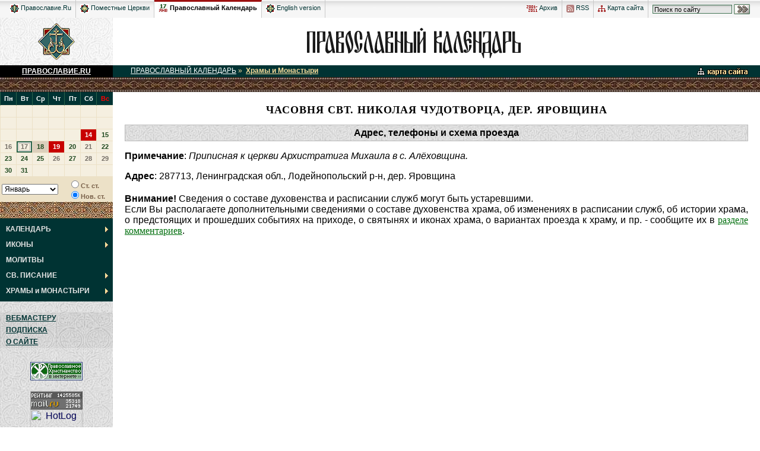

--- FILE ---
content_type: text/html
request_url: http://days2.pravoslavie.ru/Hram/889.htm
body_size: 4562
content:
<!DOCTYPE HTML PUBLIC "-//W3C//DTD HTML 4.0 Transitional//EN">
<HTML>
<HEAD>
<TITLE>������� ���. ������� ����������, ���. �������� + ������������ ��������� ���������</TITLE>
<META HTTP-EQUIV="Keywords" NAME="Keywords" CONTENT="����� ������ ��������� ">
<META name="description" content="������������ ��������� ���������.">
<LINK REL="STYLESHEET" TYPE="text/css" HREF="../js-css/days.css">
<link rel="STYLESHEET" type="text/css" href="http://www.pravoslavie.ru/common.css">
<SCRIPT SRC="http://www.pravoslavie.ru/prav_functions.js" TYPE="text/javascript"></SCRIPT>
<SCRIPT SRC="../js-css/catch.js" TYPE="text/javascript"></SCRIPT>
</HEAD>
<BODY>
<SCRIPT>r()</SCRIPT>
<TABLE WIDTH="100%" BORDER=0 CELLSPACING=0 CELLPADDING=0 style="background:#f6f6f6;">
<TR>
 <TD style="padding-left:10px;padding-right:10px;background:url('/img/supchtr.gif') repeat-x #f6f6f6;">

<TABLE cellspacing=0 cellpadding=0 BORDER=0 align="right" class="supchapters" style="float:right;">
<TR>
 <td style="height:30px;">
 <!--Rating@Mail.ru counter-->
<img src="http://d1.ca.b0.a0.top.mail.ru/counter?id=41259"
border="0" height="1" width="1" alt="�������@Mail.ru">
<!--// Rating@Mail.ru counter-->
<a href="http://www.pravoslavie.ru/archive/"><img src="http://www.pravoslavie.ru/img/tm_archv.gif" width=18 height=11 alt="" border=0> �����</a></td>

 <td><a href="http://www.pravoslavie.ru/rss/"><img src="http://www.pravoslavie.ru/img/tm_rss.gif" width=13 height=13 alt="" border=0> RSS</a></td>
 <td><a href="http://www.pravoslavie.ru/search/"><img src="http://www.pravoslavie.ru/img/tm_stmp.gif" width=13 height=11 alt="" border=0> ����� �����</a></td>
 <td style="border-right:none;">
 <!-- Search Google -->
 <FORM method="GET" action="http://www.google.ru/u/sretmon" style="display:inline;" ID="google">
 <input type=hidden name=num value=20>

 <input type=hidden name=hl value="ru">
 <INPUT TYPE="text" NAME="q" SIZE="20" MAXLENGTH="255" value="����� �� �����" STYLE="font-size:11px; font-family:arial; background:url(http://www.pravoslavie.ru/images/search-bck.gif) repeat-x #E5E5E5; border:1px solid #437656; padding: 1px 2px 0px 2px;" onFocus="this.value=''"> <input type="image" name="sa" src="http://www.pravoslavie.ru/images/search-btn.gif" alt="�����" style="vertical-align:middle;">
 </FORM>
 <!-- Search Google -->
 </td></TR>
</TABLE>
<TABLE cellspacing=0 cellpadding=0 class="supchapters">
<TR>
<td style="height:30px;"><a href="http://www.pravoslavie.ru/"><img src="http://www.pravoslavie.ru/img/tm_ru.gif" width="15" height="15" alt="" border="0"> �����������.Ru</a></td>

<td><a href="http://www.pravoslavie.ru/orthodoxchurches/"><img src="http://www.pravoslavie.ru/img/tm_wo.gif" width="15" height="15" alt="" border="0"> ��������� ������</a></td>
<td class="on">
<script language="JavaScript">showCurrentDay();</script>
<noscript><img src="http://www.pravoslavie.ru/img/tm_pk.gif" width="15" height="15" alt="" border="0"></noscript>
<a href="http://days.pravoslavie.ru/"> ������������ ���������</a></td>
<td><a href="http://www.pravoslavie.ru/english/"><img src="http://www.pravoslavie.ru/img/tm_en.gif" width="15" height="15" alt="" border="0"> English version</a></td>
</TR></TABLE>
 </TD>

</TR>
</TABLE>







	<table width="100%" border=0 cellspacing=0 cellpadding=0>
<tr>
	<td width=190 height=80 NOWRAP VALIGN="middle" ALIGN="center">

	<a href="http://www.pravoslavie.ru"><img src="../img/znak2.gif" width=62 height=62 alt="�����������.RU" border=0></a></td>
	<td width="100%" bgcolor="#FFFFFF" align="center" valign="middle"><A HREF="http://days.pravoslavie.ru"><IMG SRC="../img/dayslogo.gif" ALT="������������ ��������� �� 2008 ���" BORDER=0 WIDTH=440 HEIGHT=57></A></td></tr>
<tr>
	<td class="maintitle"><A HREF="http://www.pravoslavie.ru" style="color:#ffffff;"><B>�����������.RU</B></A></td>
	<td bgcolor="#003333" class="toppath"><A HREF="../sitemap.htm"><IMG SRC="../img/sitemap.gif" WIDTH="108" HEIGHT="16" ALT="����� �����" BORDER="0" ALIGN="right"></A><a href=http://days.pravoslavie.ru>������������ ���������</a>&nbsp;&raquo;&nbsp; <a href=hram-index.htm class="on">����� � ���������</a></td></tr>
<tr>
	<td class="or2a" COLSPAN=2><img src="../img/spacer.gif" width=1 height=1 border=0></td></tr>
<tr>
	<td class="fon2">
	<!-- ����� ���� -->
			<SCRIPT SRC="../js-css/calendar_2011.ls" TYPE="text/javascript"></SCRIPT>
		<TABLE CELLPADDING=0 CELLSPACING=0 BORDER=0 WIDTH="100%">
		<TR><TD COLSPAN=2><SCRIPT TYPE="text/javascript">
			var m=1;
			for(m=1;m<=13;m++)
			{
				GetTable(m,0);
				GetTable(m,1);
			}
		</SCRIPT></TD></TR>
		<TR class="calend"><TD><SCRIPT TYPE="text/javascript">
			document.write("<SELECT id=Month ondblclick=test() onchange=OnMonth() name=Month>");
			GetList();document.write("<\/SELECT><\/TD>");
			document.write("<TD><INPUT id=Old onclick=OnMonth() type=radio value=old name=R1>��. ��.<BR><INPUT onclick=OnMonth() type=radio CHECKED value=new name=R1>���. ��.");</SCRIPT></TD></TR>
		<TR><TD class="or1a" COLSPAN=2><IMG SRC="../img/or1a.jpg" BORDER="0"></TD></TR>
		<TR><TD style="background:#003333;height:5;" COLSPAN=2></TD></TR></TABLE>
		<SCRIPT TYPE="text/javascript">CurMonth();OnMonth();</SCRIPT>
		
<div style="display:none;z-index:0;left:0px;">
<ul id="imenus0" style="left:0px;">
<li><a href="/Days/days-all.htm"><b>���������</b></a>

  <ul style="width:190px;left:184px;top:347;">
    <li><a href="/ABC/"><b>����������</b></a>
      <ul style="width:190px; top:1px; left:184px;">
        <li><a href="/ABC/#i"><B>����������� �����<BR>������ ������</B></a></li>
        <li><a href="/ABC/#m">����� <B>�������</B></a></li>
        <li><a href="/ABC/#w">����� <B>�������</B></a></li>
        <li><a href="/Life/all.htm"><B>����� ������</B></a></li>
      </ul>
    </li>

    <li><a href="/Days/today.htm">�������</a></li>
    <li><a href="/Days/tomorrow.htm">������</a></li>


	<li><a href="/Days/holidays.htm"><b>���������</b></a>
      <ul style="width:193px; top:1px; left:184px;">
        <li><a href="/Days/20110411.htm"><b>�����</b> ��������</a></li>
        <li><a href="/ABC/n.htm">������������ <b>�������������</b></a></li>
        <li><a href="/ABC/p.htm">������������ <b>�����������</b></a></li>
        <li><a href="/ABC/g.htm"><B>�������</B> ���������</a></li>
      </ul>
	</li>

	<!-- <li><a href="http://www.wco.ru/biblio/books/calpos8/H1-T.htm" TARGET="_blank"><b>�����</b> � 2008 �</a></li> -->

  </ul>
</li>


<li><a href="/Images/icons.htm"><b>�����</b></a>
  <ul style="width:190px;left:184px;top:374;">
    <li><a href="/Images/alln.htm"><b>�� ������</b> ������</a></li>
    <li><a href="/Images/all.htm"><b>����� ������</b></a></li>
  </ul>
</li>


<li><a href="/Trop/tr.htm"><b>�������</b></a></li>


<li><a href="/biblio.htm"><b>��. �������</b></a>
  <ul style="width:190px;left:184px;top:428;">
    <li><a href="/Bible/Index.htm"><b>������</b></a>
    <li><a href="/Life/Index.htm"><b>�������</b> ��������� ��������</a></li>
    <li><a href="/Days/today.htm#feofan"><b>������ ������� ���</b> ����</a></li>
  </ul>
</li>

<li><a href="/Hram/hram-index.htm"><b>�����</b> � <b>���������</b></a>
  <ul style="width:190px;left:184px;top:455;">

    <li><a href="/Hram/churches.htm"><b>�����</b></a>
      <ul style="width:190px; top:1px; left:184px;">

        <li><a href="/Hram/moscow.htm"><b>������</b></a>
          <ul style="width:190px; top:1px; left:184px;">
            <li><a href="/Hram/HramyMoskvy.htm"><b>����� ������</b></a></li>
            <li><a href="/Hram/IndexM.htm"><b>�� ���������� �����</b></a></li>
            <li><a href="/Hram/Index.htm"><b>�� �����������</b></a></li>
          </ul>
        </li>

        <li><a href="/Hram/moscow-region.htm"><b>���������� �������</b></a>
          <ul style="width:190px; top:1px; left:184px;">
            <li><a href="/Hram/IndexMOS_O.htm"><b>����� ������</b></a></li>
          </ul>
        </li>

        <li><a href="/Hram/spb.htm"><b>�����-���������</b></a>
          <ul style="width:190px; top:1px; left:184px;">
            <li><a href="/Hram/IndexSPB_H.htm"><b>����� ������</b></a></li>
            <li><a href="/Hram/IndexSPB_C.htm"><b>�������</b></a></li>
          </ul>
        </li>

        <li><a href="/Hram/spb-region.htm"><b>������������� �������</b></a>
          <ul style="width:190px; top:1px; left:184px;">
            <li><a href="/Hram/IndexSPB_O.htm"><b>����� ������</b></a></li>
            <li><a href="/Hram/IndexSPB_G.htm"><B>�����</B> � <B>�������</B> � ����������� ���</a></li>
          </ul>
        </li>

        <li><a href="/Hram/IndexA.htm"><b>��������</b> ������</a></li>
      </ul>
    </li>

	<li><a href="/Hram/monasteries.htm"><b>���������</b></a>
      <ul style="width:190px; top:1px; left:184px;">
        <li><a href="/Hram/MonastyriMoskvy.htm"><B>������</B></a></li>
        <li><a href="/Hram/IndexSPB_M.htm"><B>�����-�������������</B> �������</a></li>
        <li><a href="/Hram/StavroMon.htm"><B>C���������������</B></a></li>
        <li><a href="/Hram/MonastyriVse.htm"><B>����� ������</B></a></li>
      </ul>
    </li>

    <li><a href="/Hram/IndexR.htm"><b>�������</b></a></li>
  </ul>
</li>


</ul></div>		<SCRIPT SRC="../js-css/_left_menu_func.js" TYPE="text/javascript"></SCRIPT>
		<NOSCRIPT>
		<TABLE CELLPADDING=0 CELLSPACING=0 BORDER=0 WIDTH="100%" CLASS="lmenu">
		<TR><TD><A href="../Days/days-all.htm">���������</A></TD></TR><TR><TD><A href="../Images/icons.htm">�����</A></TD></TR><TR><TD><A href="../Trop/tr.htm">�������</A></TD></TR><TR><TD><A href="../biblio.htm">��. �������</A></TD></TR><TR class="on"><TD><A href="../Hram/">����� � ���������</A></TD></TR>		</TABLE>
		</NOSCRIPT>
		<TABLE CELLPADDING=0 CELLSPACING=0 BORDER=0 WIDTH="100%">
		<TR>
			<TD style="background:#003333;height:5;" COLSPAN=2></TD></TR></TABLE>
		<BR>
		<TABLE BORDER=0 CELLSPACING=0 CELLPADDING=6 WIDTH=100% class="fon4">
		<TR><TD CLASS="menu"><A HREF="../script/index.htm">����������</A></TD></TR>
		<TR><TD CLASS="menu"><A HREF="../subscribe/index.htm">��������</A></TD></TR>
		<TR><TD CLASS="menu"><A HREF="../about/index.htm">� �����</A></TD></TR>
		</TABLE>
		<BR>
		<TABLE BORDER=0 CELLSPACING=0 CELLPADDING=6 WIDTH=100%>
		<TR><TD><DIV align="center">
<!--begin of Hristianstvo.Ru -->
<a href="http://www.hristianstvo.ru/?from=22"><img src="http://www.hristianstvo.ru/images/ru-88x31-darkgreen1.gif" title="������������ ������������.ru" width=88 height=31 border=0></a>
<!--end of Hristianstvo.Ru-->
<br>
<!-- begin of Top100 code -->

<script id="top100Counter" type="text/javascript" src="http://counter.rambler.ru/top100.jcn?558177"></script>
<noscript>
<a href="http://top100.rambler.ru/navi/558177/">
<img src="http://counter.rambler.ru/top100.cnt?558177" alt="Rambler's Top100" border="0" />
</a>

</noscript>
<!-- end of Top100 code -->
<br>
<!--Rating@Mail.ru logo-->
<a target="_top" href="http://top.mail.ru/jump?from=41259">
<img src="http://d1.ca.b0.a0.top.mail.ru/counter?id=41259;t=50;l=1"
border="0" height="31" width="88" alt="�������@Mail.ru"></a>
<!--// Rating@Mail.ru logo-->
<br>
<!-- HotLog -->
<script type="text/javascript" language="javascript">
hotlog_js="1.0"; hotlog_r=""+Math.random()+"&s=164074&im=131&r="+
escape(document.referrer)+"&pg="+escape(window.location.href);
document.cookie="hotlog=1; path=/"; hotlog_r+="&c="+(document.cookie?"Y":"N");
</script>
<script type="text/javascript" language="javascript1.1">
hotlog_js="1.1"; hotlog_r+="&j="+(navigator.javaEnabled()?"Y":"N");
</script>
<script type="text/javascript" language="javascript1.2">
hotlog_js="1.2"; hotlog_r+="&wh="+screen.width+"x"+screen.height+"&px="+
(((navigator.appName.substring(0,3)=="Mic"))?screen.colorDepth:screen.pixelDepth);
</script>
<script type="text/javascript" language="javascript1.3">
hotlog_js="1.3";
</script>
<script type="text/javascript" language="javascript">
hotlog_r+="&js="+hotlog_js;
document.write('<a href="http://click.hotlog.ru/?164074" target="_top"><img '+
'src="http://hit8.hotlog.ru/cgi-bin/hotlog/count?'+
hotlog_r+'" border="0" width="88" height="31" alt="HotLog"><\/a>');
</script>
<noscript>
<a href="http://click.hotlog.ru/?164074" target="_top"><img
src="http://hit8.hotlog.ru/cgi-bin/hotlog/count?s=164074&im=131" border="0"
width="88" height="31" alt="HotLog"></a>
</noscript>
<!-- /HotLog -->
<br>
</DIV></TD></TR></TABLE>
<BR>
		<!-- ����� ����: ����� -->
	</td>

	<td class="main">
	<!-- �������� ���������� -->
	<h1>������� ���. ������� ����������, ���. ��������</h1><h3></h3><h2>�����, �������� � ����� �������</h2><p><B>����������</B>: <i>��������� � ������ ������������ ������� � �. ���������.</i></p><p><B>�����</B>: 287713, ������������� ���., ��������������� �-�, ���. ��������</p><p style="clear:right;margin-top:20px;"><B>��������!</B> �������� � ������� ����������� � ���������� ����� ����� ���� �����������.<br>
 ���� �� ������������ ��������������� ���������� � ������� ����������� �����, �� ���������� � ���������� �����,
 �� ������� �����, � ����������� � ��������� �������� �� �������, � �������� � ������ �����, � ��������� �������
 � �����, � ��. - �������� �� � <a href='http://www.days.ru/Hram/889.htm?add=1#comments'>������� ������������</a>.</p>
	<!-- �������� ����������: ����� -->
	</td>
</tr>
<tr>
	<td bgcolor="#000000" height=20 align="center"><script type="text/javascript">emAdr("ys","da","whsm");</script></td>
	<td width="100%" bgcolor="#003333" align="center"><A HREF="http://www.pravoslavie.ru"><font size="1" color="#FFFFFF">&copy; �����������.RU</font></A></td>
</tr>
<tr>
	<td class="or2a" COLSPAN=2><IMG SRC="../cmn/spacer.gif" WIDTH=1 HEIGHT=1 BORDER=0></td></tr>
</table>
</body>
</html>
	